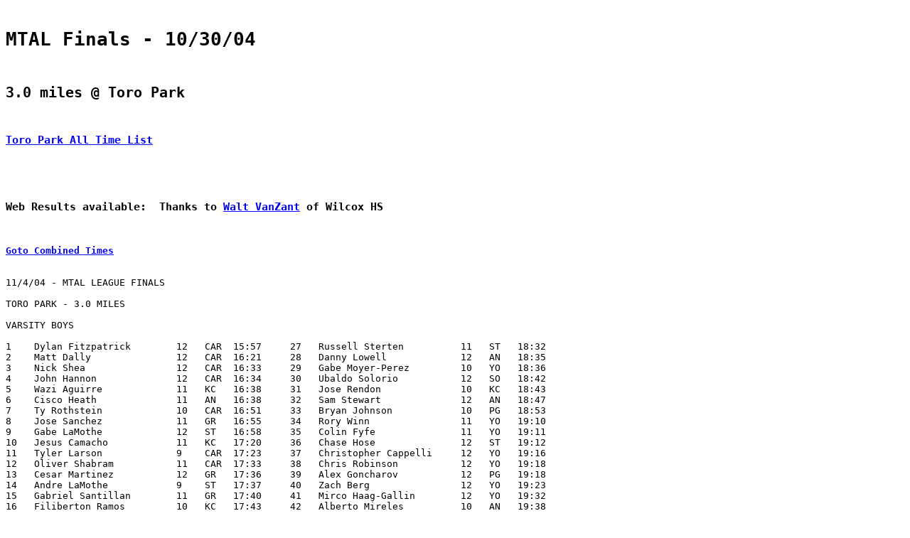

--- FILE ---
content_type: text/html
request_url: http://lynbrooksports.prepcaltrack.com/ATHLETICS/XC/2004/mtalres.htm
body_size: 6330
content:
<HTML>
<HEAD>
<TITLE>MTAL - 2004</TITLE>
<BODY BGCOLOR="FFFFFF">
<pre>

<H1>MTAL Finals - 10/30/04</H1>
<h2>3.0 miles @ Toro Park</h2>
<h3><A HREF="../toroat.htm">Toro Park All Time List</A></H3>
<br>
<h3>Web Results available:  Thanks to <a href="mailto:waltvz@aol.com">Walt VanZant</a> of Wilcox HS</h3>

<b><A HREF="#Combined Scores">Goto Combined Times</A></b>


11/4/04 - MTAL LEAGUE FINALS

TORO PARK - 3.0 MILES

VARSITY BOYS

1    Dylan Fitzpatrick        12   CAR  15:57     27   Russell Sterten          11   ST   18:32
2    Matt Dally               12   CAR  16:21     28   Danny Lowell             12   AN   18:35
3    Nick Shea                12   CAR  16:33     29   Gabe Moyer-Perez         10   YO   18:36
4    John Hannon              12   CAR  16:34     30   Ubaldo Solorio           12   SO   18:42
5    Wazi Aguirre             11   KC   16:38     31   Jose Rendon              10   KC   18:43
6    Cisco Heath              11   AN   16:38     32   Sam Stewart              12   AN   18:47
7    Ty Rothstein             10   CAR  16:51     33   Bryan Johnson            10   PG   18:53
8    Jose Sanchez             11   GR   16:55     34   Rory Winn                11   YO   19:10
9    Gabe LaMothe             12   ST   16:58     35   Colin Fyfe               11   YO   19:11
10   Jesus Camacho            11   KC   17:20     36   Chase Hose               12   ST   19:12
11   Tyler Larson             9    CAR  17:23     37   Christopher Cappelli     12   YO   19:16
12   Oliver Shabram           11   CAR  17:33     38   Chris Robinson           12   YO   19:18
13   Cesar Martinez           12   GR   17:36     39   Alex Goncharov           12   PG   19:18
14   Andre LaMothe            9    ST   17:37     40   Zach Berg                12   YO   19:23
15   Gabriel Santillan        11   GR   17:40     41   Mirco Haag-Gallin        12   YO   19:32
16   Filiberton Ramos         10   KC   17:43     42   Alberto Mireles          10   AN   19:38
17   Eduardo Bravo            11   KC   17:44     43   Nick Kintz               10   CC   20:09
18   Jose Hernandez           11   GR   17:46     44   Justin Mann              10   CC   20:22
19   Isaac Rangel             11   KC   17:52     45   Kyle Ronan               12   PG   20:42
20   David Ernst              11   ST   17:59     46   Josh Joannes             11   CC   21:26
21   Caleb Ellison            12   AN   18:07     47   William Page             10   PG   22:13
22   Daniel Malagon           11   GR   18:09     48   Aaron Sisneros           11   PG   22:47
23   Drew Thayer              11   ST   18:18     49   Thomas Groeling          11   CC   23:01
24   Juan Hernandez           12   GR   18:22     50   Tim O'Halloran           10   PG   23:24
25   Leonardo Zendejas        10   KC   18:26     51   Josh Deal                9    CC   24:21
26   Michael Weldon           12   AN   18:30     52   James McPherson          9    CC   26:02

1    Carmel (82:16)           17                  5    Anzar (90:37)            112
2    King City (87:17)        67                  6    York School (95:31)      169
3    Greenfield (88:06)       76                  7    Pacific Grove (103:53)   199
4    89:24)                   93                  8    Soledad                  Inc

VARSITY GIRLS

1    Thea Lee                 10   CAR  19:44     31   Angie Ramirez            9    GR   23:53
2    Shelby Hawthorne         10   CAR  19:59     32   Katherine Young          12   YO   23:55
3    Samantha Cady            12   CAR  20:27     33   Heather Seavey           12   PG   23:58
4    Bonnie Given             9    CAR  20:31     34   Ana Cuevas               11   YO   24:28
5    Kelli Okuji              11   ST   20:45     35   Cynthia Mora             9    SO   24:33
6    Lauren Lemus             10   CAR  20:48     36   Yadira Flores            12   GR   24:39
7    Celene Oliveros          10   KC   20:50     37   Larissa Keeler           12   PG   25:03
8    Kana Imuta               12   ST   20:53     38   Mizzy Yoes               11   AN   25:24
9    Kira Frenzen             11   SC   20:57     39   Claara DePaolis          11   PG   25:25
10   Rosie Balcar             10   CAR  21:14     40   Andi Wang                10   ST   26:02
11   Maria Iniquez            12   GR   21:25     41   Afton Parry              10   SC   26:07
12   Vanessa Block            12   SC   21:29     42   Rachel Phillips          10   YO   26:14
13   Yesenia Robles           11   KC   21:39     43   Bethany Ellison          10   AN   26:20
14   Eliana Martinez          12   GR   21:53     44   Maggie Cleary            9    SC   26:25
15   Christina Giudici        11   KC   21:59     45   Michelle Lagana          9    SC   26:34
16   Constance Hatton         11   KC   22:02     46   Audrey Lee               10   YO   26:38
17   Wendy Espino             11   KC   22:06     47   Michelle Araujo          11   PG   26:45
18   Sara Straface            10   CAR  22:07     48   Danielle Netzel          12   AN   26:54
19   Daisy Luna               12   KC   22:14     49   Christian Lopez          9    SO   26:56
20   Yanelis Rios             12   KC   22:23     50   Cayley Faurot-Daniels    9    AN   26:57
21   Janette Iniguez          9    GR   22:37     51   Molly Slovacek           9    AN   27:00
22   Julie Hartford           11   ST   22:45     52   Patricia Valencia        11   SO   27:04
23   Amanda Berry             12   ST   22:53     53   Jennifer Lord            12   ST   28:19
24   Christina Monroy         12   GR   22:55     54   Eileen Hinckle           9    SC   28:25
25   Mackenzie Robinson       10   YO   22:57     55   Stephanie Jaime          11   SO   28:28
26   Alex Corning             10   SC   23:03     56   Maria Osorio             11   YO   28:40
27   Carly Tomlin             9    PG   23:08     57   Jessica Arroyo           9    SO   28:47
28   Katie Hazdovac           9    PG   23:24     58   Ilang Guiroy             12   YO   31:02
29   Melissa Perez            12   GR   23:38     59   Sheila Jimenez           10   SO   32:34
30   Joy O'Hare               9    CC   23:41     60   Rebekah Cherry           11   CC   34:00

1    Carmel (101:29)               16             6    Pacific Grove (120:58)        161
2    King City (108:36             68             7    York School (124:12)          175
3    RL Stevenson (113:18)         97             8    Anzar (132:35)                225
4    Greenfield (112:28)           99             9    Soledad (135:48)              243
5    Santa Catalina (118:01)       130

JV BOYS

1    Abraham Castillo         11   GR   18:45     21   Scott Munro              9    ST   20:53
2    Micah Schindelheim       12   KC   18:54     22   Oliver Indarose          10   AN   20:55
3    Justice Welburn          11   KC   19:24     23   Rob Whiteside            10   ST   20:59
4    Tyler Johnston           10   CAR  19:30     24   Alex Kirkwood            12   CAR  21:19
5    Ben Holden               11   CAR  19:35     25   Francisco Monroy         12   GR   21:20
6    Will Reese               12   CAR  19:36     26   Alexander Nikssarian     11   YO   21:34
7    Francisco Alcantar       12   KC   19:44     27   John Haag-Gallin         10   YO   21:40
8    Ignacio Cuellar          10   KC   19:46     28   Spencer Aiello           10   CAR  21:51
9    Nick Frey                11   YO   19:53     29   Max Falaleyev            12   YO   22:03
10   Victor Bravo             10   KC   20:06     30   Wesley Lindberg          10   YO   22:25
11   Ulrich Haydt             9    KC   20:10     31   Everardo Malagon         11   GR   22:56
12   Tony Moralles            10   AN   20:14     32   Grant Robinson           10   YO   23:07
13   Dale Koenig              10   CAR  20:23     33   Matt Manson              12   ST   24:14
14   Colin Parsons            9    AN   20:29     34   Michael Gil Ben          11   PG   24:16
15   Ben Quinn-Elmore         12   YO   20:34     35   Ben Ludin                9    ST   24:34
16   Don Kang                 11   YO   20:37     36   Francisco Rojas          11   GR   24:37
17   Trevor Vita              10   CAR  20:41     37   Dat Ngo                  11   ST   24:47
18   Justin Hatt              11   AN   20:42     38   Sammy Baho               12   PG   24:52
19   Matthew Most             9    CAR  20:47     39   Marcell Garza            9    AN   26:12
20   Andrew Hines             12   CAR  20:49     40   Sean Upton               11   PG   27:01

1    King City (97:54)             25             5    RL Stevenson (115:27)                     126
2    Carmel (99:45)                40             6    Greenfield                               Inc
3    York School                   84             6    Pacific Grove                            Inc
4    Anzar (108:32)                92

JV GIRLS

1    Kayleigh Reyes           9    KC   22:32     20   Zoe Belden               10   SC   26:13
2    Kristen Diaz             11   KC   22:36     21   Andrea almaraz           9    GR   26:21
3    Jessica Villegas         12   KC   23:21     22   Amber Massey             12   KC   26:23
4    Marisol Diaz             12   KC   23:34     23   Jessica Espinosa         9    GR   26:35
5    Erin Daines              11   KC   23:35     24   Hope Garcia              9    GR   27:10
6    Blanca Ramirez           12   KC   23:36     25   Emily Winn               9    CAR  27:26
7    Jessalyn Rausch          11   CAR  23:50     26   Eva Pantoja              11   GR   27:44
8    Heather Gundry           11   CAR  23:51     27   Vivien Cheung            10   ST   28:28
9    Dominga arzate           10   KC   24:18     28   Cami Garnero             10   CAR  28:46
10   Annie Rothstein          9    CAR  24:44     29   Lucy O'Leary             9    SC   28:52
11   Noe Van Zpyke            10   CAR  24:46     30   Michelle Lee             9    SC   29:34
12   Adriana Lopez            12   KC   25:13     31   Sydney Chae              9    SC   29:51
13   Janet Elizondo           10   KC   25:14     32   Cincy Im                 10   SC   29:58
14   Madeline Hatton          11   KC   25:27     33   Maddie Malmo             10   CAR  30:01
15   Sandy Montoya            11   KC   25:34     34   Maira Pantoja            9    GR   30:03
16   Ibeth Jaime              11   KC   25:38     35   Fraser Hammersly         9    ST   30:41
17   Lizzette Ponce           10   GR   25:45     36   Laurel Nunga             10   ST   30:50
18   Katy Crockett            11   CAR  25:55     37   Olivia Almaraz           12   GR   31:02
19   Kayla Caulk              12   KC   25:59

1    King City                15                  4    Santa Catalina           104
2    Carmel                   49                  5    RL Stevenson             Inc
3    Santa Catalina           79

FROSH BOYS

1    Marvin Orellano          9    KC   18:15     13   Daniel Hook              9    PG   21:57
2    Jose Chavez              9    KC   18:16     14   Grant Bridges            9    PG   22:26
3    Mario Sanchez            9    GR   18:46     15   Chris Bell               9    PG   22:37
4    Daniel Limon             9    GR   19:13     16   Andrew Durkee            9    YO   22:54
5    Daniel Falaleyev         9    YO   19:23     17   David Han                9    KC   23:00
6    Joseph Welburn           9    KC   20:19     18   John Jenson              9    YO   23:24
7    Jesse Unger              9    PG   20:25     19   Morgan Paull             9    YO   24:41
8    Abraham Ammar            9    PG   20:38     20   Cortland Carmona         9    CC   24:58
9    Victor Deniz             9    KC   20:39     21   Alfredo Bravo            9    KC   25:08
10   David Villegas           9    KC   20:44     22   James Davis              9    PG   27:14
11   Lucas Sun                9    YO   21:14     23   Jonathan Moos            9    CC   36:35
12   Charles Hall             9    PG   21:31     24   Dustin Casey             9    CC   36:36

1    King City (98:13)             22             3    York School (111:36              59
2    Pacific Grove (106:57         44             4    Greenfield                     Inc
                                                    
<H3><A NAME="Combined Scores"></A>Combined Times</H3>

COMBINED BOYS TEAM TIMES

1    Carmel                         82:16
2    King City                      87:17
3    Greenfield                     88:06
4    RL Stevenson                   89:24
5    Anzar                          90:37
6    The York School                95:31
7    Pacific Grove                  99:56
8    CC                            109:19
     Soledad                       Inc

     ANZAR
     Cisco Heath              11   16:38
     Caleb Ellison            12   18:07
     Michael Weldon           12   18:30
     Danny Lowell             12   18:35
     Sam Stewart              12   18:47
     Alberto Mireles          10   19:38
     Tony Moralles            10   20:14
     Colin Parsons            9    20:29
     Justin Hatt              11   20:42
     Oliver Indarose          10   20:55
     Marcell Garza            9    26:12

     CARMEL
     Dylan Fitzpatrick        12   15:57
     Matt Dally               12   16:21
     Nick Shea                12   16:33
     John Hannon              12   16:34
     Ty Rothstein             10   16:51
     Tyler Larson             9    17:23
     Oliver Shabram           11   17:33
     Tyler Johnston           10   19:30
     Ben Holden               11   19:35
     Will Reese               12   19:36
     Dale Koenig              10   20:23
     Trevor Vita              10   20:41
     Matthew Most             9    20:47
     Andrew Hines             12   20:49
     Alex Kirkwood            12   21:19
     Spencer Aiello           10   21:51

     CC
     Nick Kintz               10   20:09
     Justin Mann              10   20:22
     Josh Joannes             11   21:26
     Thomas Groeling          11   23:01
     Josh Deal                9    24:21
     Cortland Carmona         9    24:58
     James McPherson          9    26:02
     Jonathan Moos            9    36:35
     Dustin Casey             9    36:36

     GREENFIELD
     Jose Sanchez             11   16:55
     Cesar Martinez           12   17:36
     Gabriel Santillan        11   17:40
     Jose Hernandez           11   17:46
     Daniel Malagon           11   18:09
     Juan Hernandez           12   18:22
     Abraham Castillo         11   18:45
     Mario Sanchez            9    18:46
     Daniel Limon             9    19:13
     Francisco Monroy         12   21:20
     Everardo Malagon         11   22:56
     Francisco Rojas          11   24:37

     KING CITY
     Wazi Aguirre             11   16:38
     Jesus Camacho            11   17:20
     Filiberton Ramos         10   17:43
     Eduardo Bravo            11   17:44
     Isaac Rangel             11   17:52
     Marvin Orellano          9    18:15
     Jose Chavez              9    18:16
     Leonardo Zendejas        10   18:26
     Jose Rendon              10   18:43
     Micah Schindelheim       12   18:54
     Justice Welburn          11   19:24
     Francisco Alcantar       12   19:44
     Ignacio Cuellar          10   19:46
     Victor Bravo             10   20:06
     Ulrich Haydt             9    20:10
     Joseph Welburn           9    20:19
     Victor Deniz             9    20:39
     David Villegas           9    20:44
     David Han                9    23:00
     Alfredo Bravo            9    25:08

     PACIFIC GROVE
     Bryan Johnson            10   18:53
     Alex Goncharov           12   19:18
     Jesse Unger              9    20:25
     Abraham Ammar            9    20:38
     Kyle Ronan               12   20:42
     Charles Hall             9    21:31
     Daniel Hook              9    21:57
     William Page             10   22:13
     Grant Bridges            9    22:26
     Chris Bell               9    22:37
     Aaron Sisneros           11   22:47
     Tim O'Halloran           10   23:24
     Michael Gil Ben          11   24:16
     Sammy Baho               12   24:52
     Sean Upton               11   27:01
     James Davis              9    27:14

     SOLEDAD
     Ubaldo Solorio           12   18:42

     RL STEVENSON
     Gabe LaMothe             12   16:58
     Andre LaMothe            9    17:37
     David Ernst              11   17:59
     Drew Thayer              11   18:18
     Russell Sterten          11   18:32
     Chase Hose               12   19:12
     Scott Munro              9    20:53
     Rob Whiteside            10   20:59
     Matt Manson              12   24:14
     Ben Ludin                9    24:34
     Dat Ngo                  11   24:47

     THE YORK SCHOOL
     Gabe Moyer-Perez         10   18:36
     Rory Winn                11   19:10
     Colin Fyfe               11   19:11
     Christopher Cappelli     12   19:16
     Chris Robinson           12   19:18
     Zach Berg                12   19:23
     Daniel Falaleyev         9    19:23
     Mirco Haag-Gallin        12   19:32
     Nick Frey                11   19:53
     Ben Quinn-Elmore         12   20:34
     Don Kang                 11   20:37
     Lucas Sun                9    21:14
     Alexander Nikssarian     11   21:34
     John Haag-Gallin         10   21:40
     Max Falaleyev            12   22:03
     Wesley Lindberg          10   22:25
     Andrew Durkee            9    22:54
     Grant Robinson           10   23:07
     John Jenson              9    23:24
     Morgan Paull             9    24:41

COMBINED GIRLS TEAM TIMES

1    Carmel                        101:29
2    King City                     108:36
3    Greenfield                    112:28
4    RL Stevenson                  113:18
5    Santa Catalina                117:49
6    Pacific Grove                 120:58
7    The York School               124:12
8    Anzar                         132:35
9    Soledad                       135:48
     CC                            Inc

     ANZAR
     Mizzy Yoes               11   25:24
     Bethany Ellison          10   26:20
     Danielle Netzel          12   26:54
     Cayley Faurot-Daniels    9    26:57
     Molly Slovacek           9    27:00

     CARMEL
     Thea Lee                 10   19:44
     Shelby Hawthorne         10   19:59
     Samantha Cady            12   20:27
     Bonnie Given             9    20:31
     Lauren Lemus             10   20:48
     Rosie Balcar             10   21:14
     Sara Straface            10   22:07
     Jessalyn Rausch          11   23:50
     Heather Gundry           11   23:51
     Annie Rothstein          9    24:44
     Noe Van Zpyke            10   24:46
     Katy Crockett            11   25:55
     Emily Winn               9    27:26
     Cami Garnero             10   28:46
     Maddie Malmo             10   30:01

     CC
     Joy O'Hare               9    23:41
     Rebekah Cherry           11   34:00

     GREENFIELD
     Maria Iniquez            12   21:25
     Eliana Martinez          12   21:53
     Janette Iniguez          9    22:37
     Christina Monroy         12   22:55
     Melissa Perez            12   23:38
     Angie Ramirez            9    23:53
     Yadira Flores            12   24:39
     Lizzette Ponce           10   25:45
     Andrea almaraz           9    26:21
     Jessica Espinosa         9    26:35
     Hope Garcia              9    27:10
     Eva Pantoja              11   27:44
     Maira Pantoja            9    30:03
     Olivia Almaraz           12   31:02

     KING CITY
     Celene Oliveros          10   20:50
     Yesenia Robles           11   21:39
     Christina Giudici        11   21:59
     Constance Hatton         11   22:02
     Wendy Espino             11   22:06
     Daisy Luna               12   22:14
     Yanelis Rios             12   22:23
     Kayleigh Reyes           9    22:32
     Kristen Diaz             11   22:36
     Jessica Villegas         12   23:21
     Marisol Diaz             12   23:34
     Erin Daines              11   23:35
     Blanca Ramirez           12   23:36
     Dominga arzate           10   24:18
     Adriana Lopez            12   25:13
     Janet Elizondo           10   25:14
     Madeline Hatton          11   25:27
     Sandy Montoya            11   25:34
     Ibeth Jaime              11   25:38
     Kayla Caulk              12   25:59
     Amber Massey             12   26:23

     PACIFIC GROVE
     Carly Tomlin             9    23:08
     Katie Hazdovac           9    23:24
     Heather Seavey           12   23:58
     Larissa Keeler           12   25:03
     Claara DePaolis          11   25:25
     Michelle Araujo          11   26:45

     SANTA CATALINA
     Kira Frenzen             11   20:57
     Vanessa Block            12   21:29
     Alex Corning             10   23:03
     Afton Parry              10   26:07
     Zoe Belden               10   26:13
     Maggie Cleary            9    26:25
     Michelle Lagana          9    26:34
     Eileen Hinckle           9    28:25
     Lucy O'Leary             9    28:52
     Michelle Lee             9    29:34
     Sydney Chae              9    29:51
     Cincy Im                 10   29:58

     SOLEDAD
     Cynthia Mora             9    24:33
     Christian Lopez          9    26:56
     Patricia Valencia        11   27:04
     Stephanie Jaime          11   28:28
     Jessica Arroyo           9    28:47
     Sheila Jimenez           10   32:34

     RL STEVENSON
     Kelli Okuji              11   20:45
     Kana Imuta               12   20:53
     Julie Hartford           11   22:45
     Amanda Berry             12   22:53
     Andi Wang                10   26:02
     Jennifer Lord            12   28:19
     Vivien Cheung            10   28:28
     Fraser Hammersly         9    30:41
     Laurel Nunga             10   30:50

     THE YORK SCHOOL
     Mackenzie Robinson       10   22:57
     Katherine Young          12   23:55
     Ana Cuevas               11   24:28
     Rachel Phillips          10   26:14
     Audrey Lee               10   26:38
     Maria Osorio             11   28:40
     Ilang Guiroy             12   31:02

</pre>
</BODY>
</HEAD>
</HTML>
